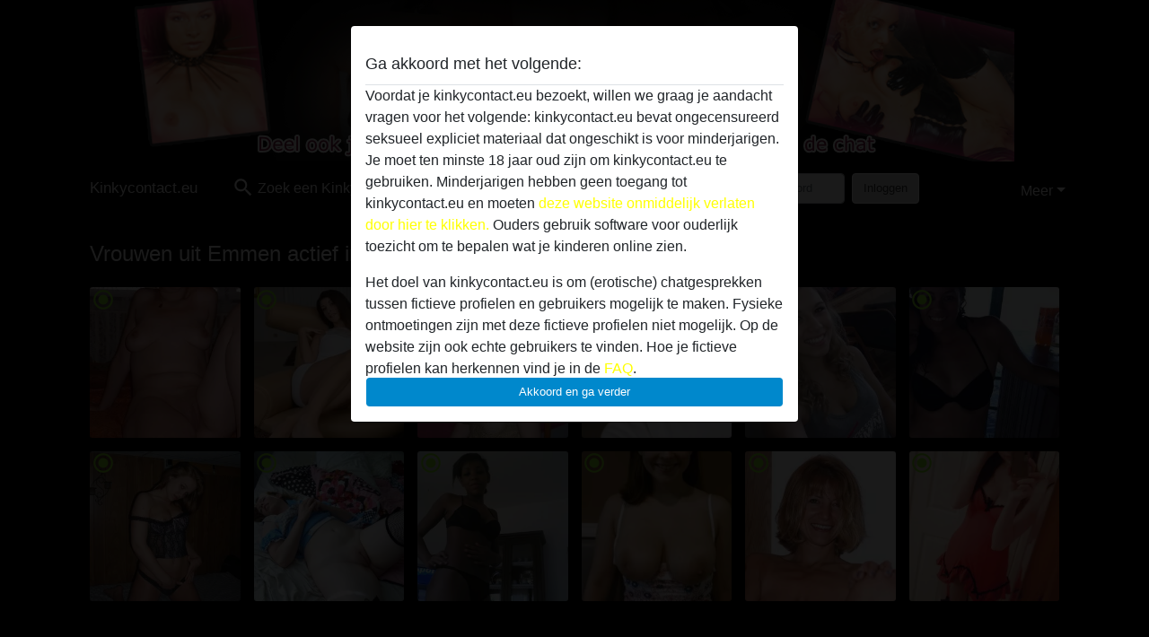

--- FILE ---
content_type: text/html; charset=UTF-8
request_url: https://kinkycontact.eu/emmen
body_size: 16374
content:
<!DOCTYPE html><html lang="nl"><head><meta http-equiv="Content-Type" content="text/html; charset=utf-8" /><meta name="language" content="nl" /><meta name="viewport" content="width=device-width, initial-scale=1, maximum-scale=5"><meta name="apple-mobile-web-app-capable" content="yes" /><meta name="mobile-web-app-capable" content="yes"><meta name="robots" content="index,follow" /><link rel="icon" href="https://kinkycontact.eu/media/54-kinkycontact.png" type="image/x-icon" /><link rel="shortcut icon" href="https://kinkycontact.eu/media/54-kinkycontact.png" type="image/x-icon" /><meta name="title" content="Kinky Contact in Emmen - Kinkycontact.eu" /><meta name="csrf-param" content="_csrf"><meta name="csrf-token" content="NqYsC-nIsWs3sbWjGvon2QxSwUgs1MxlPH3PiYfRxFNa8RtGuK3cXF714O1SzGKxWQiReGGgoC15LLXs4r7xJw=="><title>Kinky Contact in Emmen - Kinkycontact.eu</title><script type="text/javascript">window.dataLayer = [[]];</script><meta name="description" content="Contact met geile vrouwen uit Emmen voor Kinky Sex! Sta jij open voor iets nieuws? Deel jouw fantasieën over sex met vrouwen in Emmen. Bezoek ze prive in de chat en benader een vrouw die kinky is en maak gratis contact!">
<link href="/css/runtime/7655_5.1.3.1.min.css?v=1740625069" rel="stylesheet">
<link href="/css/bundle.min.css?v=1755867529" rel="stylesheet"></head><body class="d-flex flex-column min-vh-100"><div id="splash-modal" class="modal fade" tabindex="-1" aria-hidden="true"><div class="modal-dialog"><div class="modal-content"><div class="modal-body"><div class="modal-header" style="padding-left: 0; padding-bottom: 0.25rem;"><h5>Ga akkoord met het volgende:</h5></div><div class="overflow-scroll" style="height: 325px"><p>Voordat je kinkycontact.eu bezoekt, willen we graag je aandacht vragen voor het volgende: kinkycontact.eu bevat ongecensureerd seksueel expliciet materiaal dat ongeschikt is voor minderjarigen. Je moet ten minste 18 jaar oud zijn om kinkycontact.eu te gebruiken. Minderjarigen hebben geen toegang tot kinkycontact.eu en moeten <a href="https://google.com">deze website onmiddelijk verlaten door hier te klikken.</a> Ouders gebruik software voor ouderlijk toezicht om te bepalen wat je kinderen online zien.</p><p>Het doel van kinkycontact.eu is om (erotische) chatgesprekken tussen fictieve profielen en gebruikers mogelijk te maken. Fysieke ontmoetingen zijn met deze fictieve profielen niet mogelijk. Op de website zijn ook echte gebruikers te vinden. Hoe je fictieve profielen kan herkennen vind je in de <a href="/site/page?view=faq">FAQ</a>.</p><p>Je verklaart dat de volgende feiten juist zijn::
  <ul><li>Ik ben minstens 18 jaar oud en meerderjarig.</li><li>Ik zal geen materiaal verspreiden van kinkycontact.eu.</li><li>Ik zal geen minderjarigen toegang geven tot kinkycontact.eu of enig materiaal dat erin gevonden wordt.</li><li>Al het materiaal dat ik bekijk of download kinkycontact.eu is voor mijn eigen persoonlijk gebruik en ik zal het niet aan een minderjarige laten zien.</li><li>De leveranciers van dit materiaal hebben geen contact met mij opgenomen en ik kies er graag voor om het te bekijken of te downloaden.</li><li>Ik begrijp dat kinkycontact.eu gebruik maakt van fantasieprofielen die zijn gemaakt en beheerd worden door de website die met mij kunnen communiceren voor promotionele en andere doeleinden.</li><li>Ik begrijp dat personen die op foto's op de website of in fantasieprofielen verschijnen, mogelijk geen echte leden zijn van kinkycontact.eu en dat bepaalde gegevens alleen ter illustratie worden gebruikt.</li><li>Ik begrijp dat kinkycontact.eu  geen onderzoek doet naar de achtergrond van haar leden en de website op geen enkele andere manier de juistheid van verklaringen van haar leden te verifiëren.</li></ul></p></div><button class="btn btn-primary form-control" data-bs-dismiss="modal">Akkoord en ga verder</button></div></div></div></div><div class="modal-backdrop pre show"></div><div id="header-img"></div><header class="navbar sticky-top navbar-expand-md header-image navbar-default navbar-dark" data-context="navigation"><nav class="container-lg"><button class="navbar-toggler" type="button" data-bs-toggle="collapse" data-bs-target="#navbarSupportedContent" aria-controls="navbarSupportedContent" aria-expanded="false" aria-label="Toggle navigation"
        onclick="$('.navbar-collapse#navbarUser').collapse('hide');"
        ><span class="navbar-toggler-icon"></span></button><a href="/" class="navbar-brand me-auto"><span id="logo-img">Kinkycontact.eu</span></a><div class="collapse navbar-collapse w-100" id="navbarSupportedContent"><form id="login-mobile-form" class="d-md-none" action="/user/credentials/form" method="post" style="text-align: right;"><input type="hidden" name="_csrf" value="NqYsC-nIsWs3sbWjGvon2QxSwUgs1MxlPH3PiYfRxFNa8RtGuK3cXF714O1SzGKxWQiReGGgoC15LLXs4r7xJw=="><div class="field-loginform-email required" data-context="input-fields"><input type="email" id="loginform-email" class="form-control" name="LoginForm[email]" placeholder="E-mail" required autocomplete="username" aria-required="true"></div><div class="field-loginform-password required" data-context="input-fields"><input type="password" id="loginform-password" class="form-control" name="LoginForm[password]" placeholder="Wachtwoord" required autocomplete="current-password" aria-required="true"></div><div class="field-loginform-submit"><button type="submit" class="btn btn-login form-control" name="login-button" data-context="btn-login">Inloggen</button></div></form><ul id="main-nav" class="navbar-nav nav"><li class="nav-item" aria-label="Toggle search" onclick="$(&#039;.navbar-collapse#navbarSupportedContent,.navbar-collapse#navbarUser&#039;).collapse(&#039;hide&#039;); var myCollapse = document.getElementById(&#039;navSearch&#039;);
            myCollapse &amp;&amp; bootstrap.Collapse.getOrCreateInstance(myCollapse).toggle(); var searchBox = document.getElementById(&#039;search-box&#039;); searchBox &amp;&amp; bootstrap.Collapse.getOrCreateInstance(searchBox).toggle();"><a class="nav-link" href="#"><i class="material-icons">search</i><span>Zoek een Kinky Contact</span></a></li><li class="nav-item"><a class="nav-link" href="/lid-worden"><i class="material-icons">favorite_border</i><span>Word Lid</span></a></li><li class="d-none d-md-block d-lg-none nav-item"><a class="nav-link" href="/user/credentials/form"><i class="material-icons">login</i><span>Inloggen</span></a></li><li class="d-md-none nav-item"><a class="nav-link" href="/user/credentials/request-reset"><i class="material-icons">vpn_key</i><span>Wachtwoord vergeten</span></a></li><li class="d-md-none nav-item"><a class="nav-link" href="/contact"><i class="material-icons">contact_mail</i><span>Contact</span></a></li></ul><form id="login-form-desktop" class="ms-auto d-none d-lg-flex" action="/user/credentials/form" method="post" style="text-align: right;"><input type="hidden" name="_csrf" value="NqYsC-nIsWs3sbWjGvon2QxSwUgs1MxlPH3PiYfRxFNa8RtGuK3cXF714O1SzGKxWQiReGGgoC15LLXs4r7xJw=="><div class="field-loginform-desktop-email required" data-context="input-fields"><input type="email" id="loginform-desktop-email" class="form-control" name="LoginForm[email]" placeholder="E-mail" required autocomplete="username" aria-required="true"></div><div class="field-loginform-desktop-password required" data-context="input-fields"><input type="password" id="loginform-desktop-password" class="form-control" name="LoginForm[password]" placeholder="Wachtwoord" required autocomplete="current-password" aria-required="true"></div><button type="submit" class="btn btn-login btn-block" name="login-button" data-context="btn-login">Inloggen</button></form><ul id="w0" class="navbar-nav ms-auto nav"><li class="dropdown nav-item"><a id="navbarDropdownGuests" class="dropdown-toggle nav-link dropdown-toggle nav-link" href="#" role="button" data-toggle="dropstart" aria-expanded="false" aria-haspopup="true" data-bs-toggle="dropdown" aria-expanded="false">Meer</a><div id="w1" class="dropdown-menu-end dropdown-menu"><a class="dropdown-item" href="/user/credentials/form"><i class="material-icons">login</i> Inloggen</a><a class="dropdown-item" href="/user/credentials/request-reset"><i class="material-icons">vpn_key</i>  Wachtwoord vergeten</a><a class="dropdown-item" href="/contact"><i class="material-icons">contact_mail</i> Contact</a></div></li></ul></div></nav></header><div class="stick-to-nav"><div class="container-lg collapse" id="navSearch"><div class="box mb-0 mt-2"><form id="nav-search" action="/leden-nu-beschikbaar-voor-een-kinky-contact" method="GET" role="form"><div class="row"><div class="form-group col-lg-6 form-check mt-2 field-search-genders"><label class="form-label">Wie zou je willen vinden?</label><input type="hidden" name="Search[genders]" value=""><div id="search-genders"><input type="checkbox" id="i8" class="btn-check" name="Search[genders][]" value="male"><label class="btn btn-outline-secondary" for="i8">Man</label><input type="checkbox" id="i9" class="btn-check" name="Search[genders][]" value="female" checked><label class="btn btn-outline-secondary" for="i9">Vrouw</label><input type="checkbox" id="i10" class="btn-check" name="Search[genders][]" value="couple"><label class="btn btn-outline-secondary" for="i10">Stel</label><input type="checkbox" id="i11" class="btn-check" name="Search[genders][]" value="shemale"><label class="btn btn-outline-secondary" for="i11">Shemale</label><div class="invalid-feedback"></div></div><div class="invalid-feedback"></div></div><div class="form-group col-lg-6 form-check mt-2 field-search-agegroups"><label class="form-label">Welke leeftijd?</label><input type="hidden" name="Search[agegroups]" value=""><div id="search-agegroups"><input type="checkbox" id="i12" class="btn-check" name="Search[agegroups][]" value="18-25"><label class="btn btn-outline-secondary" for="i12">18-25</label><input type="checkbox" id="i13" class="btn-check" name="Search[agegroups][]" value="26-35"><label class="btn btn-outline-secondary" for="i13">26-35</label><input type="checkbox" id="i14" class="btn-check" name="Search[agegroups][]" value="36-54"><label class="btn btn-outline-secondary" for="i14">36-54</label><input type="checkbox" id="i15" class="btn-check" name="Search[agegroups][]" value="55+"><label class="btn btn-outline-secondary" for="i15">55+</label><div class="invalid-feedback"></div></div><div class="invalid-feedback"></div></div></div><div class="row mb-3"><div class="col-6 form-group field-nav-search-province"><label class="form-label" for="nav-search-province">In welke provincie?</label><select id="nav-search-province" class="form-select" name="Search[province]"><option value="">Alle</option><option value="BE">Belgie</option><option value="NL">Nederland</option><optgroup label="Belgie"><option value="BE-BRU">Brussels Hoofdstedelijk Gewest</option><option value="BE-VAN">Antwerpen</option><option value="BE-VBR">Vlaams-Brabant</option><option value="BE-VLI">Limburg</option><option value="BE-VOV">Oost-Vlaanderen</option><option value="BE-VWV">West-Vlaanderen</option><option value="BE-WBR">Waals-Brabant</option><option value="BE-WHT">Henegouwen</option><option value="BE-WLG">Luik</option><option value="BE-WLX">Luxemburg</option><option value="BE-WNA">Namen</option></optgroup><optgroup label="Nederland"><option value="NL-DR">Drenthe</option><option value="NL-FL">Flevoland</option><option value="NL-FR">Friesland</option><option value="NL-GE">Gelderland</option><option value="NL-GR">Groningen</option><option value="NL-LI">Limburg</option><option value="NL-NB">Noord-Brabant</option><option value="NL-NH" selected>Noord-Holland</option><option value="NL-OV">Overijssel</option><option value="NL-UT">Utrecht</option><option value="NL-ZE">Zeeland</option><option value="NL-ZH">Zuid-Holland</option></optgroup></select><div class="invalid-feedback"></div></div><div class="col-6 form-group field-nav-search-town"><label class="form-label" for="nav-search-town">In welke stad?</label><select id="nav-search-town" class="form-select" name="Search[town]"><option value="">Alle</option><option value="Aalsmeer">Aalsmeer</option><option value="Alkmaar">Alkmaar</option><option value="Amstelveen">Amstelveen</option><option value="Amsterdam">Amsterdam</option><option value="Anna Paulowna">Anna Paulowna</option><option value="Badhoevendorp">Badhoevendorp</option><option value="Bergen">Bergen</option><option value="Beverwijk">Beverwijk</option><option value="Blaricum">Blaricum</option><option value="Bloemendaal">Bloemendaal</option><option value="Bussum">Bussum</option><option value="Castricum">Castricum</option><option value="Den Helder">Den Helder</option><option value="Diemen">Diemen</option><option value="Edam">Edam</option><option value="Enkhuizen">Enkhuizen</option><option value="Haarlem">Haarlem</option><option value="Heemskerk">Heemskerk</option><option value="Heemstede">Heemstede</option><option value="Heerhugowaard">Heerhugowaard</option><option value="Heiloo">Heiloo</option><option value="Hilversum">Hilversum</option><option value="Hoofddorp">Hoofddorp</option><option value="Hoorn">Hoorn</option><option value="Huizen">Huizen</option><option value="Julianadorp">Julianadorp</option><option value="Landsmeer">Landsmeer</option><option value="Langedijk">Langedijk</option><option value="Laren">Laren</option><option value="Medemblik">Medemblik</option><option value="Middenbeemster">Middenbeemster</option><option value="Monnickendam">Monnickendam</option><option value="Naarden">Naarden</option><option value="Nieuw-Vennep">Nieuw-Vennep</option><option value="Oostzaan">Oostzaan</option><option value="Opmeer">Opmeer</option><option value="Ouderkerk aan de Amstel">Ouderkerk aan de Amstel</option><option value="Oudorp">Oudorp</option><option value="Purmerend">Purmerend</option><option value="Rozenburg">Rozenburg</option><option value="Schagen">Schagen</option><option value="Texel">Texel</option><option value="Uitgeest">Uitgeest</option><option value="Uithoorn">Uithoorn</option><option value="Velsen">Velsen</option><option value="Volendam">Volendam</option><option value="Weesp">Weesp</option><option value="Wormer">Wormer</option><option value="Zaanstad">Zaanstad</option><option value="Zandvoort">Zandvoort</option><option value="Zwanenburg">Zwanenburg</option></select><div class="invalid-feedback"></div></div></div><div class="row"><div class="col-lg-6"><div class="col-12 field-nav-search-online"><div class="form-check form-switch"><input type="hidden" name="Search[online]" value="0"><input type="checkbox" id="nav-search-online" class="form-check-input" name="Search[online]" value="1" role="switch"><label class="form-check-label" for="nav-search-online">Alleen online?</label><div class="invalid-feedback"></div></div></div><div class="col-12 field-nav-search-picture-only"><div class="form-check form-switch"><input type="hidden" name="Search[pictureOnly]" value="0"><input type="checkbox" id="nav-search-picture-only" class="form-check-input" name="Search[pictureOnly]" value="1" role="switch"><label class="form-check-label" for="nav-search-picture-only">Alleen met foto?</label><div class="invalid-feedback"></div></div></div></div><div class="col-lg-6 field-nav-search-nickname"><label class="form-label" for="nav-search-nickname">Of zoek op gebruikersnaam</label><input type="text" id="nav-search-nickname" class="form-control" name="Search[nickname]"><div class="invalid-feedback"></div></div></div><button type="submit" class="form-control btn btn-lg btn-primary mt-3" data-context="btn-primary"><i class="material-icons">search</i> Zoek nu!</button></form></div></div></div><main class="container-lg" id="wrap"><div class="row"><div class="col-md-12"><div class="box" data-context="box"><h2>Vrouwen uit Emmen actief in de chat</h2><div id="w0" class="thumbnails row"><div class="col-md-2 col-6"><a class="has-thumbnail" href="https://kinkycontact.eu/nederland/drenthe/47160-46-lollipopx" alt="Lollipopx uit Drenthe,Nederland" data-context="images" data-index="0"><picture class="thumbnail"><source type="image/webp" srcset="https://kinkycontact.eu/pictures/360/Lollipopx-02137.webp"><source type="image/jpeg" srcset="https://kinkycontact.eu/pictures/360/Lollipopx-02137.jpg"><img src="https://kinkycontact.eu/pictures/360/Lollipopx-02137.jpg" alt="Lollipopx uit Drenthe,Nederland" loading="lazy"></picture><i class="material-icons online">radio_button_checked</i></a></div><div class="col-md-2 col-6"><a class="has-thumbnail" href="https://kinkycontact.eu/nederland/drenthe/49011-44-amanda36" alt="Amanda36 uit Drenthe,Nederland" data-context="images" data-index="1"><picture class="thumbnail"><source type="image/webp" srcset="https://kinkycontact.eu/pictures/360/Amanda36-62143.webp"><source type="image/jpeg" srcset="https://kinkycontact.eu/pictures/360/Amanda36-62143.jpg"><img src="https://kinkycontact.eu/pictures/360/Amanda36-62143.jpg" alt="Amanda36 uit Drenthe,Nederland" loading="lazy"></picture><i class="material-icons online">radio_button_checked</i></a></div><div class="col-md-2 col-6"><a class="has-thumbnail" href="https://kinkycontact.eu/nederland/drenthe/1372068-43-harigekutje22" alt="harigekutje22 uit Drenthe,Nederland" data-context="images" data-index="2"><picture class="thumbnail"><source type="image/webp" srcset="https://kinkycontact.eu/pictures/360/harigekutje22-63282.webp"><source type="image/jpeg" srcset="https://kinkycontact.eu/pictures/360/harigekutje22-63282.jpg"><img src="https://kinkycontact.eu/pictures/360/harigekutje22-63282.jpg" alt="harigekutje22 uit Drenthe,Nederland" loading="lazy"></picture><i class="material-icons online">radio_button_checked</i></a></div><div class="col-md-2 col-6"><a class="has-thumbnail" href="https://kinkycontact.eu/nederland/drenthe/310653-29-honneysweet" alt="honneysweet uit Drenthe,Nederland" data-context="images" data-index="3"><picture class="thumbnail"><source type="image/webp" srcset="https://kinkycontact.eu/pictures/360/honneysweet-83593.webp"><source type="image/jpeg" srcset="https://kinkycontact.eu/pictures/360/honneysweet-83593.jpg"><img src="https://kinkycontact.eu/pictures/360/honneysweet-83593.jpg" alt="honneysweet uit Drenthe,Nederland" loading="lazy"></picture><i class="material-icons online">radio_button_checked</i></a></div><div class="col-md-2 col-6"><a class="has-thumbnail" href="https://kinkycontact.eu/nederland/drenthe/51855-28-pussycatx123" alt="PussycatX123 uit Drenthe,Nederland" data-context="images" data-index="4"><picture class="thumbnail"><source type="image/webp" srcset="https://kinkycontact.eu/pictures/360/PussycatX123-57461.webp"><source type="image/jpeg" srcset="https://kinkycontact.eu/pictures/360/PussycatX123-57461.jpg"><img src="https://kinkycontact.eu/pictures/360/PussycatX123-57461.jpg" alt="PussycatX123 uit Drenthe,Nederland" loading="lazy"></picture><i class="material-icons online">radio_button_checked</i></a></div><div class="col-md-2 col-6"><a class="has-thumbnail" href="https://kinkycontact.eu/nederland/drenthe/46854-36-eclipse" alt="Eclipse uit Drenthe,Nederland" data-context="images" data-index="5"><picture class="thumbnail"><source type="image/webp" srcset="https://kinkycontact.eu/pictures/360/Eclipse-94911.webp"><source type="image/jpeg" srcset="https://kinkycontact.eu/pictures/360/Eclipse-94911.jpg"><img src="https://kinkycontact.eu/pictures/360/Eclipse-94911.jpg" alt="Eclipse uit Drenthe,Nederland" loading="lazy"></picture><i class="material-icons online">radio_button_checked</i></a></div><div class="col-md-2 col-6"><a class="has-thumbnail" href="https://kinkycontact.eu/nederland/drenthe/51537-33-houdervan" alt="houdervan uit Drenthe,Nederland" data-context="images" data-index="6"><picture class="thumbnail"><source type="image/webp" srcset="https://kinkycontact.eu/pictures/360/houdervan-52251.webp"><source type="image/jpeg" srcset="https://kinkycontact.eu/pictures/360/houdervan-52251.jpg"><img src="https://kinkycontact.eu/pictures/360/houdervan-52251.jpg" alt="houdervan uit Drenthe,Nederland" loading="lazy"></picture><i class="material-icons online">radio_button_checked</i></a></div><div class="col-md-2 col-6"><a class="has-thumbnail" href="https://kinkycontact.eu/nederland/drenthe/660667-39-closeclose" alt="CloseClose uit Drenthe,Nederland" data-context="images" data-index="7"><picture class="thumbnail"><source type="image/webp" srcset="https://kinkycontact.eu/pictures/360/CloseClose-08277.webp"><source type="image/jpeg" srcset="https://kinkycontact.eu/pictures/360/CloseClose-08277.jpg"><img src="https://kinkycontact.eu/pictures/360/CloseClose-08277.jpg" alt="CloseClose uit Drenthe,Nederland" loading="lazy"></picture><i class="material-icons online">radio_button_checked</i></a></div><div class="col-md-2 col-6"><a class="has-thumbnail" href="https://kinkycontact.eu/nederland/drenthe/49281-27-charelle19" alt="Charelle19 uit Drenthe,Nederland" data-context="images" data-index="8"><picture class="thumbnail"><source type="image/webp" srcset="https://kinkycontact.eu/pictures/360/Charelle19-48619.webp"><source type="image/jpeg" srcset="https://kinkycontact.eu/pictures/360/Charelle19-48619.jpg"><img src="https://kinkycontact.eu/pictures/360/Charelle19-48619.jpg" alt="Charelle19 uit Drenthe,Nederland" loading="lazy"></picture><i class="material-icons online">radio_button_checked</i></a></div><div class="col-md-2 col-6"><a class="has-thumbnail" href="https://kinkycontact.eu/nederland/drenthe/534348-41-greta+uit+emmen" alt="Greta uit Emmen uit Drenthe,Nederland" data-context="images" data-index="9"><picture class="thumbnail"><source type="image/webp" srcset="https://kinkycontact.eu/pictures/360/Greta%20uit%20Emmen-43769.webp"><source type="image/jpeg" srcset="https://kinkycontact.eu/pictures/360/Greta%20uit%20Emmen-43769.jpg"><img src="https://kinkycontact.eu/pictures/360/Greta%20uit%20Emmen-43769.jpg" alt="Greta uit Emmen uit Drenthe,Nederland" loading="lazy"></picture><i class="material-icons online">radio_button_checked</i></a></div><div class="col-md-2 col-6"><a class="has-thumbnail" href="https://kinkycontact.eu/nederland/drenthe/49158-45-hotcakes+" alt="Hotcakes  uit Drenthe,Nederland" data-context="images" data-index="10"><picture class="thumbnail"><source type="image/webp" srcset="https://kinkycontact.eu/pictures/360/Hotcakes%20-52965.webp"><source type="image/jpeg" srcset="https://kinkycontact.eu/pictures/360/Hotcakes%20-52965.jpg"><img src="https://kinkycontact.eu/pictures/360/Hotcakes%20-52965.jpg" alt="Hotcakes  uit Drenthe,Nederland" loading="lazy"></picture><i class="material-icons online">radio_button_checked</i></a></div><div class="col-md-2 col-6"><a class="has-thumbnail" href="https://kinkycontact.eu/nederland/drenthe/51747-27-jennifer19x" alt="Jennifer19x uit Drenthe,Nederland" data-context="images" data-index="11"><picture class="thumbnail"><source type="image/webp" srcset="https://kinkycontact.eu/pictures/360/Jennifer19x-03732.webp"><source type="image/jpeg" srcset="https://kinkycontact.eu/pictures/360/Jennifer19x-03732.jpg"><img src="https://kinkycontact.eu/pictures/360/Jennifer19x-03732.jpg" alt="Jennifer19x uit Drenthe,Nederland" loading="lazy"></picture><i class="material-icons online">radio_button_checked</i></a></div></div></div><div class="box" data-context="box"><h1>Kinky Contact in Emmen</h1>Emmen zit vol met geile vrouwen, mannen, koppels en er zijn zelfs shemales beschikbaar die op zoek zijn naar gelijkgestemden voor een spannend en geil kinky contact! Wil jij ook jouw grenzen verleggen en ben jij misschien bereid om zelfs die grens op te zoeken en er overheen te gaan? Sta jij open voor iets nieuws en nu op zoek naar een vrouw waarmee jij je fantasieën, wensen en ervaringen kan delen en heb jij een verhaal hoe jouw eerste kinky contact verliep? Dagelijks vindt je vele leden uit Emmen en directe omgeving van deze stad online in de chat waar jij je stoutste dromen en alles waarover jij fantaseert kunt vertellen tijdens spannende chat! Geile vrouwen zijn zoekende naar gelijkgestemden waarmee ze diverse sexcontacten kunnen maken en onderhouden! Ben jij een man op zoek naar een dominante meesteres die wel een slaaf als jou kan misbruiken? Of ga jij liever voor die onderdanige vrouw die zich als hun heuse seksslavin onderwerpt aan al jouw eisen en alles doet om jou te plezieren. <strong><a href="https://kinkycontact.eu/zoek-een-kinky-contact" title="zoek geile vrouwen voor een kinky contact in Emmen">Zoek geile vrouwen voor een kinky contact in Emmen</a></strong> waarmee jij je erotische fantasieën wilt delen! Alleen leden kunnen elkaar aanspreken en bevragen, dus meld je net als vele anderen vrijblijvend en 100% gratis aan als lid! Eenmaal lid krijg je direct toegang tot andere leden die net als jou zoekende zijn naar een partner die dezelfde seksuele interesses en voorkeuren heeft! Vaak fantaseren mensen tijdens hun slaap over bepaalde seksuele activiteiten of fantaseren ze over neuken onder dwang  en zijn nieuwsgierig naar een heet rollenspel voor gedwongen sex! Heb jij bepaalde fantasieën als het gaat om extreme sex zoals bdsm, dominantie door een meesteres, onderdanigheid, rollenspellen, seksspelletjes, bondage, spanking, bullwhip, blinddoekjes of val jij juist op vrouwen met grote borsten of kleine tieten, een harige kut of een kaal kutje, melktieten of de grote kut van een zwangere vrouw? En ben jij nieuwsgierig of er leden uit Emmen beschikbaar zijn in de chat die nu te benaderen zijn om samen die fantasie uit te laten komen? Ook leden uit Emmen zijn dagelijks vele uurtjes in de chat beschikbaar! Bezoek de chat en leer elkaar prive kennen, wees eerlijk en duidelijk naar elkaar toe en deel jullie verlangens! Bekijk vele kinkyadvertenties van geile meiden, studentes, jonge vrouwen, alleenstaande moeder, rijpe dames en oudere vrouwen van slank, dun tot sportief, mollig en dik die net als jou allemaal op zoek zijn naar de juiste intimiteit als het gaat om erotiek en pikante sex! Zin in een avontuur en wil jij geil en hete leden op een discrete manier aan te spreken? Al zin gekregen om lid te worden, dan is dit je kans! <strong><a href="https://kinkycontact.eu/lid-worden" title="Schrijf je gratis in op Kinkycontact.eu" target="_self">Gratis Lid worden van Kinkycontact.eu</a></strong> en maak vandaag nog anonieme sexcontacten met gelijkgestemden uit de buurt van Emmen!</div></div></div><div class="row"><div class="col-md-6"><div class="box" data-context="box"><a class="d-flex user-list" href="https://kinkycontact.eu/nederland/drenthe/48951-57-laurentje"><div class="has-thumbnail media-image flex-shrink-0"><picture class="thumbnail"><source type="image/webp" srcset="https://kinkycontact.eu/images/no-picture/360/female_no_picture.png"><source type="image/jpeg" srcset="https://kinkycontact.eu/images/no-picture/360/female_no_picture.png"><img src="https://kinkycontact.eu/images/no-picture/360/female_no_picture.png" alt="Laurentje uit Drenthe,Nederland" loading="lazy"></picture><i class="material-icons online">radio_button_checked</i></div><div class="ms-3 half-pad d-flex flex-column"><div class="title">Laurentje</div><div class="description">Ik heb dit nog nooit gedaan en ben echt niet wanhopig heb ook
niet zoals veel dames hier een rugzak vol ellende.
Ik mankeer ook niks ben gezond van lijf en leden, maar dit lijkt me
wel een spannende manier om iemand te leren kennen en je moet alle...</div><div class="info justify-content-between flex-row-reverse d-flex" style="line-height: 2rem"><div><span class="town-full">Eelderwolde</span><span class="town-truncated">Eelderwolde</span><span class="province">, Drenthe</span><i class="material-icons">location_on</i></div><div class="left">
            Vrouw <span class="age">| 57</span><span class="sexuality"> | Hetero</span></div></div></div></a><a class="d-flex user-list" href="https://kinkycontact.eu/nederland/drenthe/47109-62-hanne.van.laan"><div class="has-thumbnail media-image flex-shrink-0"><picture class="thumbnail"><source type="image/webp" srcset="https://kinkycontact.eu/images/no-picture/360/female_no_picture.png"><source type="image/jpeg" srcset="https://kinkycontact.eu/images/no-picture/360/female_no_picture.png"><img src="https://kinkycontact.eu/images/no-picture/360/female_no_picture.png" alt="Hanne.van.Laan uit Drenthe,Nederland" loading="lazy"></picture><i class="material-icons online">radio_button_checked</i></div><div class="ms-3 half-pad d-flex flex-column"><div class="title">Hanne.van.Laan</div><div class="description">ik ben al een tijdje alleen en alleen is maar alleen, de eenzaamheid neemt langzaam de hand en dat wil ik niet laten gebeuren! 
Ik ben 53 en wil nog wat genieten van mijn leven, ik hoop dat er iemand me leuk genoeg vindt om te reageren.
</div><div class="info justify-content-between flex-row-reverse d-flex" style="line-height: 2rem"><div><span class="town-full">Sleen</span><span class="town-truncated">Sleen</span><span class="province">, Drenthe</span><i class="material-icons">location_on</i></div><div class="left">
            Vrouw <span class="age">| 62</span><span class="sexuality"> | Hetero</span></div></div></div></a><a class="d-flex user-list" href="https://kinkycontact.eu/nederland/drenthe/50880-55-dragonflylovely"><div class="has-thumbnail media-image flex-shrink-0"><picture class="thumbnail"><source type="image/webp" srcset="https://kinkycontact.eu/pictures/360/DragonflyLovely-62573.webp"><source type="image/jpeg" srcset="https://kinkycontact.eu/pictures/360/DragonflyLovely-62573.jpg"><img src="https://kinkycontact.eu/pictures/360/DragonflyLovely-62573.jpg" alt="DragonflyLovely uit Drenthe,Nederland" loading="lazy"></picture><i class="material-icons online">radio_button_checked</i></div><div class="ms-3 half-pad d-flex flex-column"><div class="title">DragonflyLovely</div><div class="description">Ik denk dat er niet veel seksueel actieve vrouwen zijn zoals mij, althans dat hoop ik dan maar, want anders is er weinig hoop tussen al die eenzame vrouwen op zoek naar seks. Nu zeg ik wel seksueel actief, maar dan bedoel ik wel met mijzelf, want ik ...</div><div class="info justify-content-between flex-row-reverse d-flex" style="line-height: 2rem"><div><span class="town-full">Annen</span><span class="town-truncated">Annen</span><span class="province">, Drenthe</span><i class="material-icons">location_on</i></div><div class="left">
            Vrouw <span class="age">| 55</span><span class="sexuality"> | Hetero</span></div></div></div></a><a class="d-flex user-list" href="https://kinkycontact.eu/nederland/drenthe/48825-64-emma56"><div class="has-thumbnail media-image flex-shrink-0"><picture class="thumbnail"><source type="image/webp" srcset="https://kinkycontact.eu/pictures/360/Emma56-84861.webp"><source type="image/jpeg" srcset="https://kinkycontact.eu/pictures/360/Emma56-84861.jpg"><img src="https://kinkycontact.eu/pictures/360/Emma56-84861.jpg" alt="Emma56 uit Drenthe,Nederland" loading="lazy"></picture><i class="material-icons online">radio_button_checked</i></div><div class="ms-3 half-pad d-flex flex-column"><div class="title">Emma56</div><div class="description">Mijn man is vaak naar het buitenland voor zaken en is erg weinig thuis. Maar ik mis het enorm om met een man intiem te zijn en ik weet dat hij wel seks heeft dat verteld hij mij. Hij heeft gezegd dat ik rustig iemand voor de seks kan zoeken vandaar m...</div><div class="info justify-content-between flex-row-reverse d-flex" style="line-height: 2rem"><div><span class="town-full">Ekehaar</span><span class="town-truncated">Ekehaar</span><span class="province">, Drenthe</span><i class="material-icons">location_on</i></div><div class="left">
            Vrouw <span class="age">| 64</span><span class="sexuality"> | Hetero</span></div></div></div></a><a class="d-flex user-list" href="https://kinkycontact.eu/nederland/drenthe/46731-65-ada-zoekt"><div class="has-thumbnail media-image flex-shrink-0"><picture class="thumbnail"><source type="image/webp" srcset="https://kinkycontact.eu/pictures/360/Ada-zoekt-97634.webp"><source type="image/jpeg" srcset="https://kinkycontact.eu/pictures/360/Ada-zoekt-97634.jpg"><img src="https://kinkycontact.eu/pictures/360/Ada-zoekt-97634.jpg" alt="Ada-zoekt uit Drenthe,Nederland" loading="lazy"></picture><i class="material-icons online">radio_button_checked</i></div><div class="ms-3 half-pad d-flex flex-column"><div class="title">Ada-zoekt</div><div class="description">Ben druk in mijn job maar af en toe is ontspanning ook nodig
Is er iemand die samen met mijn deze ontspanning wil vinden 
</div><div class="info justify-content-between flex-row-reverse d-flex" style="line-height: 2rem"><div><span class="town-full">Annen</span><span class="town-truncated">Annen</span><span class="province">, Drenthe</span><i class="material-icons">location_on</i></div><div class="left">
            Vrouw <span class="age">| 65</span><span class="sexuality"> | Hetero</span></div></div></div></a><a class="d-flex user-list" href="https://kinkycontact.eu/nederland/drenthe/637356-68-geenhortensia"><div class="has-thumbnail media-image flex-shrink-0"><picture class="thumbnail"><source type="image/webp" srcset="https://kinkycontact.eu/pictures/360/Geenhortensia-63931.webp"><source type="image/jpeg" srcset="https://kinkycontact.eu/pictures/360/Geenhortensia-63931.jpg"><img src="https://kinkycontact.eu/pictures/360/Geenhortensia-63931.jpg" alt="Geenhortensia uit Drenthe,Nederland" loading="lazy"></picture><i class="material-icons online">radio_button_checked</i></div><div class="ms-3 half-pad d-flex flex-column"><div class="title">Geenhortensia</div><div class="description">Ik zoek een leuke man om samen iets leuks op te bouwen. Als wij een klik hebben kunnen wij het zeker over toekomstplannen hebben, maar als er geen wederzijdse klik is dan kunnen we het ook bij een eenmalige spannende nacht houden. Spreekt dit jou aan...</div><div class="info justify-content-between flex-row-reverse d-flex" style="line-height: 2rem"><div><span class="town-full">Assen</span><span class="town-truncated">Assen</span><span class="province">, Drenthe</span><i class="material-icons">location_on</i></div><div class="left">
            Vrouw <span class="age">| 68</span></div></div></div></a><a class="d-flex user-list" href="https://kinkycontact.eu/nederland/drenthe/1018800-61-hannalief55"><div class="has-thumbnail media-image flex-shrink-0"><picture class="thumbnail"><source type="image/webp" srcset="https://kinkycontact.eu/pictures/360/HannaLief55-08961.webp"><source type="image/jpeg" srcset="https://kinkycontact.eu/pictures/360/HannaLief55-08961.jpg"><img src="https://kinkycontact.eu/pictures/360/HannaLief55-08961.jpg" alt="HannaLief55 uit Drenthe,Nederland" loading="lazy"></picture><i class="material-icons online">radio_button_checked</i></div><div class="ms-3 half-pad d-flex flex-column"><div class="title">HannaLief55</div><div class="description">Dame van 55 opzoek naar iemand die met der zou willen experimenteren op alle gebieden van relatie tot seks , ik hoop dat iemand zin heeft in een oma net als mij.</div><div class="info justify-content-between flex-row-reverse d-flex" style="line-height: 2rem"><div><span class="town-full">Rhoden</span><span class="town-truncated">Rhoden</span><span class="province">, Drenthe</span><i class="material-icons">location_on</i></div><div class="left">
            Vrouw <span class="age">| 61</span><span class="sexuality"> | Hetero</span></div></div></div></a><a class="d-flex user-list" href="https://kinkycontact.eu/nederland/drenthe/51465-57-tamara-49"><div class="has-thumbnail media-image flex-shrink-0"><picture class="thumbnail"><source type="image/webp" srcset="https://kinkycontact.eu/pictures/360/Tamara-49-39411.webp"><source type="image/jpeg" srcset="https://kinkycontact.eu/pictures/360/Tamara-49-39411.jpg"><img src="https://kinkycontact.eu/pictures/360/Tamara-49-39411.jpg" alt="Tamara-49 uit Drenthe,Nederland" loading="lazy"></picture></div><div class="ms-3 half-pad d-flex flex-column"><div class="title">Tamara-49</div><div class="description">Gewoon op zoek naar wat spanning in mijn leven want zit op dit moment echt op een dood spoor. Echte eisen stel ik niet aan een man moet gewoon lekker klikken!</div><div class="info justify-content-between flex-row-reverse d-flex" style="line-height: 2rem"><div><span class="town-full">Annen</span><span class="town-truncated">Annen</span><span class="province">, Drenthe</span><i class="material-icons">location_on</i></div><div class="left">
            Vrouw <span class="age">| 57</span><span class="sexuality"> | Hetero</span></div></div></div></a><a class="d-flex user-list" href="https://kinkycontact.eu/nederland/drenthe/46773-55-vingeriver"><div class="has-thumbnail media-image flex-shrink-0"><picture class="thumbnail"><source type="image/webp" srcset="https://kinkycontact.eu/pictures/360/Vingeriver-74009.webp"><source type="image/jpeg" srcset="https://kinkycontact.eu/pictures/360/Vingeriver-74009.jpg"><img src="https://kinkycontact.eu/pictures/360/Vingeriver-74009.jpg" alt="Vingeriver uit Drenthe,Nederland" loading="lazy"></picture></div><div class="ms-3 half-pad d-flex flex-column"><div class="title">Vingeriver</div><div class="description">Hoeveel vingers zou je in mijn kut willen stoppen?
Heb je dikke vingers?
Dat zijn die vragen die ik altijd stel,als je mij wil vingeren! Want het moet goed aanvoelen!</div><div class="info justify-content-between flex-row-reverse d-flex" style="line-height: 2rem"><div><span class="town-full">Norg</span><span class="town-truncated">Norg</span><span class="province">, Drenthe</span><i class="material-icons">location_on</i></div><div class="left">
            Vrouw <span class="age">| 55</span><span class="sexuality"> | Bisexueel</span></div></div></div></a><a class="d-flex user-list" href="https://kinkycontact.eu/nederland/drenthe/51324-65-rolly"><div class="has-thumbnail media-image flex-shrink-0"><picture class="thumbnail"><source type="image/webp" srcset="https://kinkycontact.eu/pictures/360/Rolly-32048.webp"><source type="image/jpeg" srcset="https://kinkycontact.eu/pictures/360/Rolly-32048.jpg"><img src="https://kinkycontact.eu/pictures/360/Rolly-32048.jpg" alt="Rolly uit Drenthe,Nederland" loading="lazy"></picture></div><div class="ms-3 half-pad d-flex flex-column"><div class="title">Rolly</div><div class="description">Er zijn een aantal dingen die mij interesseren: Sauna, bioscoop, theater, hapje eten, maar ook een boswandeling vind ik prima. Van nature ben ik erg nieuwsgierig. daarom vertel ik liever niet naar wat ik precies op zoek ben! Stuur me maar een bericht...</div><div class="info justify-content-between flex-row-reverse d-flex" style="line-height: 2rem"><div><span class="town-full">Annen</span><span class="town-truncated">Annen</span><span class="province">, Drenthe</span><i class="material-icons">location_on</i></div><div class="left">
            Vrouw <span class="age">| 65</span><span class="sexuality"> | Hetero</span></div></div></div></a><a class="d-flex user-list" href="https://kinkycontact.eu/nederland/drenthe/646959-71-parisparis"><div class="has-thumbnail media-image flex-shrink-0"><picture class="thumbnail"><source type="image/webp" srcset="https://kinkycontact.eu/pictures/360/ParisParis-15635.webp"><source type="image/jpeg" srcset="https://kinkycontact.eu/pictures/360/ParisParis-15635.jpg"><img src="https://kinkycontact.eu/pictures/360/ParisParis-15635.jpg" alt="ParisParis uit Drenthe,Nederland" loading="lazy"></picture></div><div class="ms-3 half-pad d-flex flex-column"><div class="title">ParisParis</div><div class="description">zoals de meesten ben ik dol op reizen. ik heb echter een plaats waar je me zeker naar toe zou kunnen brengen en dat is Parijs! de stad van de liefde. ik ben er al zo vaak geweest, maar nog nooit met een man op een date zeg maar! dat lijkt me helemaal...</div><div class="info justify-content-between flex-row-reverse d-flex" style="line-height: 2rem"><div><span class="town-full">Assen</span><span class="town-truncated">Assen</span><span class="province">, Drenthe</span><i class="material-icons">location_on</i></div><div class="left">
            Vrouw <span class="age">| 71</span></div></div></div></a><a class="d-flex user-list" href="https://kinkycontact.eu/nederland/drenthe/47274-70-nylonbetty"><div class="has-thumbnail media-image flex-shrink-0"><picture class="thumbnail"><source type="image/webp" srcset="https://kinkycontact.eu/pictures/360/NylonBetty-05859.webp"><source type="image/jpeg" srcset="https://kinkycontact.eu/pictures/360/NylonBetty-05859.jpg"><img src="https://kinkycontact.eu/pictures/360/NylonBetty-05859.jpg" alt="NylonBetty uit Drenthe,Nederland" loading="lazy"></picture></div><div class="ms-3 half-pad d-flex flex-column"><div class="title">NylonBetty</div><div class="description">Ik ben Betty en hou van nylons.
Ik weet dat er ook wel mannen zijn die daar van houden maar ik kom ze helaas nooit tegen
Dus probeer ik nu via hier om te kijken of er hier een man is die ook houdt van nylons
Ik ga het hopen.
Groetjes Betty </div><div class="info justify-content-between flex-row-reverse d-flex" style="line-height: 2rem"><div><span class="town-full">Annen</span><span class="town-truncated">Annen</span><span class="province">, Drenthe</span><i class="material-icons">location_on</i></div><div class="left">
            Vrouw <span class="age">| 70</span><span class="sexuality"> | Hetero</span></div></div></div></a><a class="d-flex user-list" href="https://kinkycontact.eu/nederland/drenthe/636780-74-rijp+en+onzeker"><div class="has-thumbnail media-image flex-shrink-0"><picture class="thumbnail"><source type="image/webp" srcset="https://kinkycontact.eu/pictures/360/Rijp%20en%20onzeker-20865.webp"><source type="image/jpeg" srcset="https://kinkycontact.eu/pictures/360/Rijp%20en%20onzeker-20865.jpg"><img src="https://kinkycontact.eu/pictures/360/Rijp%20en%20onzeker-20865.jpg" alt="Rijp en onzeker uit Drenthe,Nederland" loading="lazy"></picture></div><div class="ms-3 half-pad d-flex flex-column"><div class="title">Rijp en onzeker</div><div class="description">Ik ben onzeker over mezelf, altijd al geweest dus vraag me niet waarom. Misschien is het wel omdat ik vroeger niet de liefde heb gekend die ik hoorde te krijgen. Wie weet, vind ik hier iemand die me wel waardeert?</div><div class="info justify-content-between flex-row-reverse d-flex" style="line-height: 2rem"><div><span class="town-full">Coevorden</span><span class="town-truncated">Coevorden</span><span class="province">, Drenthe</span><i class="material-icons">location_on</i></div><div class="left">
            Vrouw <span class="age">| 74</span></div></div></div></a><a class="d-flex user-list" href="https://kinkycontact.eu/nederland/drenthe/646809-63-avonturige+annet"><div class="has-thumbnail media-image flex-shrink-0"><picture class="thumbnail"><source type="image/webp" srcset="https://kinkycontact.eu/pictures/360/Avonturige%20Annet-49135.webp"><source type="image/jpeg" srcset="https://kinkycontact.eu/pictures/360/Avonturige%20Annet-49135.jpg"><img src="https://kinkycontact.eu/pictures/360/Avonturige%20Annet-49135.jpg" alt="Avonturige Annet uit Drenthe,Nederland" loading="lazy"></picture></div><div class="ms-3 half-pad d-flex flex-column"><div class="title">Avonturige Annet</div><div class="description">Na een lange scheiding wil ik eigenlijk zo snel mogelijk leuke mensen ontmoeten en na een goed gesprek misschien wat verder.. Ik sta vol in het leven en ben heel avontuurlijk ingesteld op allerlei vlakken. Ik kijk uit naar een avontuurtje met jou!</div><div class="info justify-content-between flex-row-reverse d-flex" style="line-height: 2rem"><div><span class="town-full">Emmen</span><span class="town-truncated">Emmen</span><span class="province">, Drenthe</span><i class="material-icons">location_on</i></div><div class="left">
            Vrouw <span class="age">| 63</span></div></div></div></a><a class="d-flex user-list" href="https://kinkycontact.eu/nederland/drenthe/1278882-64-blauwe-roos345"><div class="has-thumbnail media-image flex-shrink-0"><picture class="thumbnail"><source type="image/webp" srcset="https://kinkycontact.eu/pictures/360/blauwe-roos345-48938.webp"><source type="image/jpeg" srcset="https://kinkycontact.eu/pictures/360/blauwe-roos345-48938.jpg"><img src="https://kinkycontact.eu/pictures/360/blauwe-roos345-48938.jpg" alt="blauwe-roos345 uit Drenthe,Nederland" loading="lazy"></picture></div><div class="ms-3 half-pad d-flex flex-column"><div class="title">blauwe-roos345</div><div class="description">Heb vaak een nat poesje, kan er niks aan doen maar ben de hele dag geil geil en geil... als ik een lieverd kon vinden die mij ermee kan helpen zou ik het heel erg op prijs stellen, maar alweer geen konijn die binnen 5 minuten klaarkomt hoor.</div><div class="info justify-content-between flex-row-reverse d-flex" style="line-height: 2rem"><div><span class="town-full">Assen</span><span class="town-truncated">Assen</span><span class="province">, Drenthe</span><i class="material-icons">location_on</i></div><div class="left">
            Vrouw <span class="age">| 64</span><span class="sexuality"> | Hetero</span></div></div></div></a><a class="d-flex user-list" href="https://kinkycontact.eu/nederland/drenthe/46812-57-diamond48"><div class="has-thumbnail media-image flex-shrink-0"><picture class="thumbnail"><source type="image/webp" srcset="https://kinkycontact.eu/pictures/360/Diamond48-30720.webp"><source type="image/jpeg" srcset="https://kinkycontact.eu/pictures/360/Diamond48-30720.jpg"><img src="https://kinkycontact.eu/pictures/360/Diamond48-30720.jpg" alt="Diamond48 uit Drenthe,Nederland" loading="lazy"></picture></div><div class="ms-3 half-pad d-flex flex-column"><div class="title">Diamond48</div><div class="description">Ik ben op dit moment gebonden, maar ik zal echt nooit monogaam worden, dus zoek je een relatie sla mij dan over ,zoek je ook een lekker snabbeltje dan laat het me weten Xxx</div><div class="info justify-content-between flex-row-reverse d-flex" style="line-height: 2rem"><div><span class="town-full">Annen</span><span class="town-truncated">Annen</span><span class="province">, Drenthe</span><i class="material-icons">location_on</i></div><div class="left">
            Vrouw <span class="age">| 57</span><span class="sexuality"> | Hetero</span></div></div></div></a><a class="d-flex user-list" href="https://kinkycontact.eu/nederland/drenthe/47031-57-vams"><div class="has-thumbnail media-image flex-shrink-0"><picture class="thumbnail"><source type="image/webp" srcset="https://kinkycontact.eu/pictures/360/Vams-29002.webp"><source type="image/jpeg" srcset="https://kinkycontact.eu/pictures/360/Vams-29002.jpg"><img src="https://kinkycontact.eu/pictures/360/Vams-29002.jpg" alt="Vams uit Drenthe,Nederland" loading="lazy"></picture></div><div class="ms-3 half-pad d-flex flex-column"><div class="title">Vams</div><div class="description">Ik doe mijn best om ook in mijn eentje te genieten. Maar bepaalde dingen zijn samen toch fijner. Wie wil samen met mij overal van genieten?</div><div class="info justify-content-between flex-row-reverse d-flex" style="line-height: 2rem"><div><span class="town-full">Meppel</span><span class="town-truncated">Meppel</span><span class="province">, Drenthe</span><i class="material-icons">location_on</i></div><div class="left">
            Vrouw <span class="age">| 57</span><span class="sexuality"> | Hetero</span></div></div></div></a><div class="d-flex mt-3 justify-content-center"></div></div></div><div class="col-md-6"><div class="box" data-context="box"><h2>Contact met Geile Vrouwen uit Emmen</h2>Wil jij je grenzen verleggen als het gaat om bepaalde seksactiviteiten? Raak jij al opgewonden bij de gedachte aan iets wat door velen kinky genoemd wordt, en heb je moeite om in contact te komen met een vrouw die dezelfde interesses heeft en die net als het opwindend vind om iets nieuws te doen in tijdens een erotisch spel? Kan jij goed luisteren naar een dominante vrouw of ben jij wel eens ondeugend en stout waardoor de kans groot is dat je bestraft moet worden? Kom vandaag nog in de gelegenheid om een kinky contact te maken met vrouwen die jou zeker zullen straffen als jij weer niet eens luisterd! Zoek jij liever contact met vrouwen die zich totaal onderwerpen aan jou en die je tijdens rollenspellen extreem kunt misbruiken uiteraard met wederzijdse toestemming en vertrouwen? Op kinkycontact.eu is alles bespreekbaar en mogelijk! Bekijk vele advertenties en oproepjes van leden uit de buurt van Emmen en nu beschikbaar zijn voor een diverse contacten. Steeds meer geile vrouwen uit Emmen waar de verveling toeslaat in de slaapkamer willen maar al te graag iets nieuws uitproberen op sexgebied, zoek jij kinky contact met een vrouw bij jou in de buurt die net als jij interesse heeft om bepaalde sexvoorkeuren uit te proberen of wil jij liever contact met iemand die ervaring heeft en wellicht al een bdsm-relatie heeft meegemaakt. Dagelijks zijn er vele leden te benaderen die net als jij open-mindend zijn en in zijn voor nieuwe, leuke en vooral spannende dingen! Benader ze voor een sm-contact, geil standje of laat ze weten wat jij het liefste zou willen meemaken samen met iemand die dezelfde gedachtes heeft als het gaat om sex! Hete contacten maken kan je ook via de webcam doen, altijd zijn er <strong><a href="https://www.kinkywebcambabes.nl" title="Kinky Webcam Babes in Emmen" target="_self">Kinky Babes</a></strong> online te vinden die thuis naakt in hun slaapkamertje als slavin een meester zoekt die haar opdrachten geeft, of in een streng leer pakje en een zweepje in de hand als meesteres beschikbaar zijn voor sm-chat! Liever interesse in live cammen bezoek dan snel <strong><a href="https://www.kinkywebcambabes.nl" title="Kinky Webcam Babes" target="_self">Kinky Webcambabes </a></strong> en ontmoet de dames nu!<br /><br /><h2>Kinky Seks in Emmen</h2>
Bij kinky denken veel mensen aan sex wat ontzettend extreem is en alleen is weggelegd voor vrouwen en mannen die puur een tijdens het verduren van pijn en vernedering een orgamse kunnen krijgen. Niks is minder waar, kinkysex bestaat uit zoveel qua sexactiviteiten dat eigenlijk iedereen wel iets tegenkomt waar hij / zij stiekem toch wel iets in herkent. Vind jij het kinky om eens lekker een vrouw hard in haar kont te neuken dus gewoon lekkere <a href="https://kinkycontact.eu/anale-seks" title="Anale Seks"><strong>Anale seks</strong></a> of vindt jij vrouwen met <a href="https://kinkycontact.eu/grote-tieten" title="Grote Tieten"><strong>Grote Tieten</strong></a> aantrekkelijk? Fantasieën over hoe je vrouwen het beste als <strong><a href="https://kinkycontact.eu/hoeren" title="Hoeren">Hoeren</a></strong> kunt behandelen zijn er om uit te laten komen en via Kinkycontact.eu kom je daar dichtbij in de buurt mee! Emmen zit vol met leden die op zoek zijn naar elkaar voor <strong><a href="https://kinkycontact.eu/bondage" title="Bondage" target="_self">Bondage</a></strong> en Discipline, <strong><a href="https://kinkycontact.eu/dominante-vrouwen" title="Dominante Vrouwen" target="_self">Dominantie</a></strong> en <strong><a href="https://kinkycontact.eu/onderdanige-vrouwen" title="Onderdanige Vrouwen" target="_self">Onderdanigheid</a></strong> en Sadisme en Masochisme! Vind jij het spannend om bepaalde <strong><a href="https://kinkycontact.eu/rollenspellen" title="Rollenspellen">Rollenspellen</a></strong> tijdens de seks te spelen of raak jij opgewonden van  <strong><a href="https://kinkycontact.eu/plasseks" title="Plasseks" target="_self">Plasseks</a></strong> of misschien <a href="https://kinkycontact.eu/ponyplay" title="Ponyplay" target="_self"><strong>Ponyplay</strong></a>? Via kinkycontact.eu kan je snel en gemakkelijk in contact komen met leden uit Emmen die dezelfde interesses hebben als jou! Meld je gratis aan als lid, maak je profiel compleet en benader via de chat gelijkgestemden vrouwen, mannen of stellen en bespreek samen de fanatasieën die er zijn als het over Kinky gaat!  Dagelijks melden zich nieuwe leden aan die bepaalde wensen, dromen en fantaseren over sex en met zoveel kinky vrouwen uit de buurt van Emmen die er nu te benaderen zijn zit er vast en zeker wel iemand bij die hetzelfde denkt als jij!  Kinky seks betekent voor hier iedereen wat anders, wat voor de één de normaalste zaak van de wereld lijkt kan voor een ander geheel iets anders betekenen! Vrouwen die altijd maar hetzelfde standje doen zoals het welbekende missionaris en nu op z'n hondjes, Grieks, Italiaans, Rusisch, Frans, lepeltje lepeltje of cowgirl gaan proberen en dat voor de éérste keer doen kunnen dit namelijk al kinky vinden. Hier kom je vrouwen uit Emmen tegen die diverse fantasies hebben en wellicht ook een <strong><a href="https://kinkycontact.eu/fetish" title="Fetish">Fetish</a></strong> hebben zoals anale seks, trio, gangbang, lichte bondage en harde bondage, passief en actief, latex fetish, dominante vrouwen, onderdanige vrouwen, geile praat, voeten fetish, lingerie fetisj, zwangere vrouwen, buttplugs, <strong><a href="https://kinkycontact.eu/bdsm" title="BDSM">BDSM</a></strong> of een hard sm-contact, je ziet de lijst is erg lang en met zoveel fantasieën is de kans groot dat jouw seksfantasie ook aanwezig zal zijn bij de vele leden! Zie jij wellicht een voorkeur wat jij zou willen doen, schrijf je dan gratis in, maak ook jouw profiel compleet met je voorliefdes en voorkeuren! Bezoek de chat en vind vandaag nog kinky contact met vrouwen uit de buurt van Emmen! Alle contacten die je maakt zijn altijd discreet en anoniem!</div><div class="box" data-context="box"><form id="search" action="/leden-nu-beschikbaar-voor-een-kinky-contact" method="GET" role="form"><legend>Zoek Vrouwen die Kinky Contact willen</legend><div class="row"><div class="form-group col-12 form-check mt-2 field-search-genders"><label class="form-label">Wie zou je willen vinden?</label><input type="hidden" name="Search[genders]" value=""><div id="search-genders"><input type="checkbox" id="i0" class="btn-check" name="Search[genders][]" value="male"><label class="btn btn-outline-secondary" for="i0">Man</label><input type="checkbox" id="i1" class="btn-check" name="Search[genders][]" value="female" checked><label class="btn btn-outline-secondary" for="i1">Vrouw</label><input type="checkbox" id="i2" class="btn-check" name="Search[genders][]" value="couple"><label class="btn btn-outline-secondary" for="i2">Stel</label><input type="checkbox" id="i3" class="btn-check" name="Search[genders][]" value="shemale"><label class="btn btn-outline-secondary" for="i3">Shemale</label><div class="invalid-feedback"></div></div><div class="invalid-feedback"></div></div><div class="form-group col-12 form-check mt-2 field-search-agegroups"><label class="form-label">Welke leeftijd?</label><input type="hidden" name="Search[agegroups]" value=""><div id="search-agegroups"><input type="checkbox" id="i4" class="btn-check" name="Search[agegroups][]" value="18-25"><label class="btn btn-outline-secondary" for="i4">18-25</label><input type="checkbox" id="i5" class="btn-check" name="Search[agegroups][]" value="26-35"><label class="btn btn-outline-secondary" for="i5">26-35</label><input type="checkbox" id="i6" class="btn-check" name="Search[agegroups][]" value="36-54"><label class="btn btn-outline-secondary" for="i6">36-54</label><input type="checkbox" id="i7" class="btn-check" name="Search[agegroups][]" value="55+"><label class="btn btn-outline-secondary" for="i7">55+</label><div class="invalid-feedback"></div></div><div class="invalid-feedback"></div></div></div><div class="row mb-3"><div class="col-6 form-group field-search-province"><label class="form-label" for="search-province">In welke provincie?</label><select id="search-province" class="form-select" name="Search[province]"><option value="">Alle</option><option value="BE">Belgie</option><option value="NL">Nederland</option><optgroup label="Belgie"><option value="BE-BRU">Brussels Hoofdstedelijk Gewest</option><option value="BE-VAN">Antwerpen</option><option value="BE-VBR">Vlaams-Brabant</option><option value="BE-VLI">Limburg</option><option value="BE-VOV">Oost-Vlaanderen</option><option value="BE-VWV">West-Vlaanderen</option><option value="BE-WBR">Waals-Brabant</option><option value="BE-WHT">Henegouwen</option><option value="BE-WLG">Luik</option><option value="BE-WLX">Luxemburg</option><option value="BE-WNA">Namen</option></optgroup><optgroup label="Nederland"><option value="NL-DR">Drenthe</option><option value="NL-FL">Flevoland</option><option value="NL-FR">Friesland</option><option value="NL-GE">Gelderland</option><option value="NL-GR">Groningen</option><option value="NL-LI">Limburg</option><option value="NL-NB">Noord-Brabant</option><option value="NL-NH" selected>Noord-Holland</option><option value="NL-OV">Overijssel</option><option value="NL-UT">Utrecht</option><option value="NL-ZE">Zeeland</option><option value="NL-ZH">Zuid-Holland</option></optgroup></select><div class="invalid-feedback"></div></div><div class="col-6 form-group field-search-town"><label class="form-label" for="search-town">In welke stad?</label><select id="search-town" class="form-select" name="Search[town]"><option value="">Alle</option><option value="Aalsmeer">Aalsmeer</option><option value="Alkmaar">Alkmaar</option><option value="Amstelveen">Amstelveen</option><option value="Amsterdam">Amsterdam</option><option value="Anna Paulowna">Anna Paulowna</option><option value="Badhoevendorp">Badhoevendorp</option><option value="Bergen">Bergen</option><option value="Beverwijk">Beverwijk</option><option value="Blaricum">Blaricum</option><option value="Bloemendaal">Bloemendaal</option><option value="Bussum">Bussum</option><option value="Castricum">Castricum</option><option value="Den Helder">Den Helder</option><option value="Diemen">Diemen</option><option value="Edam">Edam</option><option value="Enkhuizen">Enkhuizen</option><option value="Haarlem">Haarlem</option><option value="Heemskerk">Heemskerk</option><option value="Heemstede">Heemstede</option><option value="Heerhugowaard">Heerhugowaard</option><option value="Heiloo">Heiloo</option><option value="Hilversum">Hilversum</option><option value="Hoofddorp">Hoofddorp</option><option value="Hoorn">Hoorn</option><option value="Huizen">Huizen</option><option value="Julianadorp">Julianadorp</option><option value="Landsmeer">Landsmeer</option><option value="Langedijk">Langedijk</option><option value="Laren">Laren</option><option value="Medemblik">Medemblik</option><option value="Middenbeemster">Middenbeemster</option><option value="Monnickendam">Monnickendam</option><option value="Naarden">Naarden</option><option value="Nieuw-Vennep">Nieuw-Vennep</option><option value="Oostzaan">Oostzaan</option><option value="Opmeer">Opmeer</option><option value="Ouderkerk aan de Amstel">Ouderkerk aan de Amstel</option><option value="Oudorp">Oudorp</option><option value="Purmerend">Purmerend</option><option value="Rozenburg">Rozenburg</option><option value="Schagen">Schagen</option><option value="Texel">Texel</option><option value="Uitgeest">Uitgeest</option><option value="Uithoorn">Uithoorn</option><option value="Velsen">Velsen</option><option value="Volendam">Volendam</option><option value="Weesp">Weesp</option><option value="Wormer">Wormer</option><option value="Zaanstad">Zaanstad</option><option value="Zandvoort">Zandvoort</option><option value="Zwanenburg">Zwanenburg</option></select><div class="invalid-feedback"></div></div></div><div class="row"></div><button type="submit" class="form-control btn btn-lg btn-primary mt-3" data-context="btn-primary"><i class="material-icons">search</i> Nu Zoeken</button></form></div></div></div></main><footer id="footer" class="footer mt-auto"><div class="container-lg" id="text">
        Kinkcontact.eu, contactplatform voor mannen, vrouwen en stellen uit <a href="https://kinkycontact.eu/nederland" title="Kinky contact in Nederland" target="_self">Nederland</a> en <a href="https://kinkycontact.eu/belgië" title="Kinky Contact in België" target="_self">België</a> met diverse seksuele voorkeuren die hun fantasieën willen delen met gelijkgestemden als het gaat om pikante dromen, kinky seks, BD&SM, Submissie, Dominantie, SM-Contact Passief of Actief en meer! Nieuwsgierig en interesse in wat nieuws? Zin om je grenzen te verkennen of misschien wil jij jouw grens qua sex wel verbreden, teasen of lekker te experimenteren kom ook in de chat en maak vandaag nog een kinky contact!         <div style="padding-top: 0.5rem"><a href="/">Kinkycontact.eu &copy; 2012 - 2025</a> |
            <a href="/site/page?view=abuse">Abuse</a> |
            <a href="/sitemap.xml">Sitemap</a> |
            <a href="/site/page?view=prices">Prijzen</a> |
            <a href="/site/page?view=faq">FAQ</a> |
            <a href="/privacy-policy">Privacy policy</a> |
            <a href="/terms-conditions">Algemene voorwaarden</a> |
                          <a href="/site/page?view=cookies">Cookies</a> |
                        <a href="/contact">Contact</a><div>Dit is een erotische chatdienst en maakt gebruik van fictieve profielen. Deze zijn puur voor entertainment, fysieke afspraken zijn hiermee niet mogelijk. U betaalt per bericht. Om gebruik van deze site te maken dient u 18+ te zijn. Om u optimaal van dienst te zijn verwerken wij bijzondere persoonsgegevens. De minimumleeftijd voor deelname is 18 jaar. Personen onder de minimumleeftijd mogen geen gebruik maken van deze service. Bescherm minderjarigen tegen expliciete afbeeldingen online met software zoals Cybersitter of Netnanny.                    </div></div></div></footer><script>
            function ready(func){
                if(window.addEventListener){
                    window.addEventListener('load', func)
                }else{
                    window.attachEvent('onload', func)
                }
            }
        </script><script src="/js/bundle.js?v=1755867522" defer="defer"></script>
<script>ready(function(){ jQuery('form#search select#search-province').townUpdate({"townSelector":"form#search select#search-town"});});
ready(function(){ $('#search').yiiActiveForm([], {"errorSummary":".alert.alert-danger","errorCssClass":"is-invalid","successCssClass":"is-valid","validationStateOn":"input"}); });

  ready(function(){
    var splash = new bootstrap.Modal(document.getElementById('splash-modal'), {
        keyboard: false,
        backdrop: 'static'
      });
      splash.show();
      $('#splash-modal button').on('click',function(){
        $('.modal-backdrop.pre').remove();
      });
  });

ready(function(){ $('#login-mobile-form').yiiActiveForm([{"id":"loginform-email","name":"email","container":".field-loginform-email","input":"#loginform-email","error":".invalid-feedback","validate":function (attribute, value, messages, deferred, $form) {yii.validation.required(value, messages, {"message":"Vul een e-mailadres in"});}},{"id":"loginform-password","name":"password","container":".field-loginform-password","input":"#loginform-password","error":".invalid-feedback","validate":function (attribute, value, messages, deferred, $form) {yii.validation.required(value, messages, {"message":"Vul een wachtwoord in"});}}], {"errorSummary":".alert.alert-danger","validateOnSubmit":false,"errorCssClass":"is-invalid","successCssClass":"is-valid","validationStateOn":"input"}); });
ready(function(){ $('#login-form-desktop').yiiActiveForm([{"id":"loginform-desktop-email","name":"email","container":".field-loginform-desktop-email","input":"#loginform-desktop-email","error":".invalid-feedback","validate":function (attribute, value, messages, deferred, $form) {yii.validation.required(value, messages, {"message":"Vul een e-mailadres in"});}},{"id":"loginform-desktop-password","name":"password","container":".field-loginform-desktop-password","input":"#loginform-desktop-password","error":".invalid-feedback","validate":function (attribute, value, messages, deferred, $form) {yii.validation.required(value, messages, {"message":"Vul een wachtwoord in"});}}], {"errorSummary":".alert.alert-danger","validateOnSubmit":false,"errorCssClass":"is-invalid","successCssClass":"is-valid","validationStateOn":"input"}); });
ready(function(){ jQuery('form#nav-search select#nav-search-province').townUpdate({"townSelector":"form#nav-search select#nav-search-town"});});
ready(function(){ $('#nav-search').yiiActiveForm([], {"errorSummary":".alert.alert-danger","errorCssClass":"is-invalid","successCssClass":"is-valid","validationStateOn":"input"}); });</script></body></html>